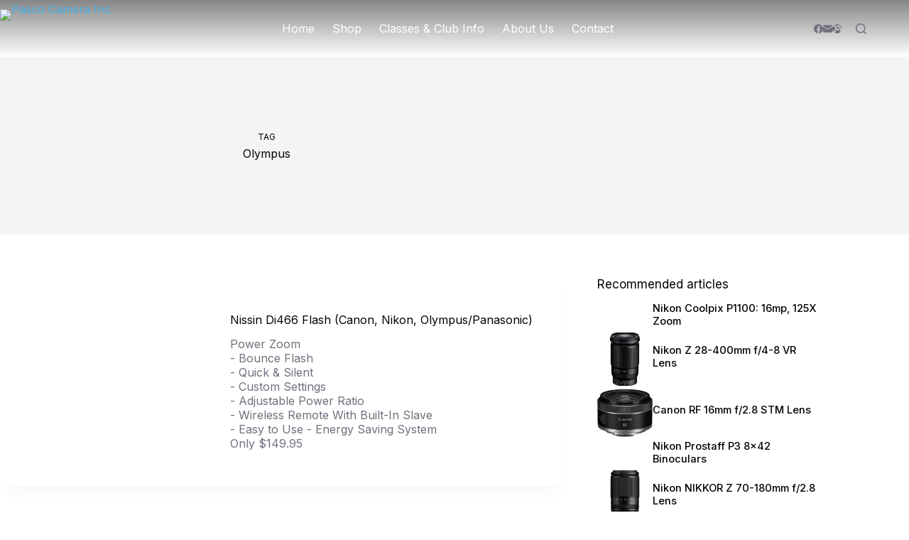

--- FILE ---
content_type: text/html; charset=UTF-8
request_url: http://pascocamera.com/tag/olympus/
body_size: 16075
content:
<!doctype html>
<html lang="en-US">
<head>
	
	<meta charset="UTF-8">
	<meta name="viewport" content="width=device-width, initial-scale=1, maximum-scale=5, viewport-fit=cover">
	<link rel="profile" href="https://gmpg.org/xfn/11">

	<meta name='robots' content='noindex, follow' />
	<style>img:is([sizes="auto" i], [sizes^="auto," i]) { contain-intrinsic-size: 3000px 1500px }</style>
	
	<!-- This site is optimized with the Yoast SEO plugin v25.2 - https://yoast.com/wordpress/plugins/seo/ -->
	<title>Olympus Archives - Pasco Camera Inc</title>
	<meta property="og:locale" content="en_US" />
	<meta property="og:type" content="article" />
	<meta property="og:title" content="Olympus Archives - Pasco Camera Inc" />
	<meta property="og:url" content="https://pascocamera.com/tag/olympus/" />
	<meta property="og:site_name" content="Pasco Camera Inc" />
	<meta name="twitter:card" content="summary_large_image" />
	<script type="application/ld+json" class="yoast-schema-graph">{"@context":"https://schema.org","@graph":[{"@type":"CollectionPage","@id":"https://pascocamera.com/tag/olympus/","url":"https://pascocamera.com/tag/olympus/","name":"Olympus Archives - Pasco Camera Inc","isPartOf":{"@id":"https://pascocamera.com/#website"},"primaryImageOfPage":{"@id":"https://pascocamera.com/tag/olympus/#primaryimage"},"image":{"@id":"https://pascocamera.com/tag/olympus/#primaryimage"},"thumbnailUrl":"https://pascocamera.com/wp-content/uploads/DI466-Flash-Canon-Nikon-Olympus.jpg","breadcrumb":{"@id":"https://pascocamera.com/tag/olympus/#breadcrumb"},"inLanguage":"en-US"},{"@type":"ImageObject","inLanguage":"en-US","@id":"https://pascocamera.com/tag/olympus/#primaryimage","url":"https://pascocamera.com/wp-content/uploads/DI466-Flash-Canon-Nikon-Olympus.jpg","contentUrl":"https://pascocamera.com/wp-content/uploads/DI466-Flash-Canon-Nikon-Olympus.jpg","width":"544","height":"588"},{"@type":"BreadcrumbList","@id":"https://pascocamera.com/tag/olympus/#breadcrumb","itemListElement":[{"@type":"ListItem","position":1,"name":"Home","item":"https://pascocamera.com/"},{"@type":"ListItem","position":2,"name":"Olympus"}]},{"@type":"WebSite","@id":"https://pascocamera.com/#website","url":"https://pascocamera.com/","name":"Pasco Camera Exchange","description":"1995 - 2020, 25 Years","publisher":{"@id":"https://pascocamera.com/#organization"},"potentialAction":[{"@type":"SearchAction","target":{"@type":"EntryPoint","urlTemplate":"https://pascocamera.com/?s={search_term_string}"},"query-input":{"@type":"PropertyValueSpecification","valueRequired":true,"valueName":"search_term_string"}}],"inLanguage":"en-US"},{"@type":"Organization","@id":"https://pascocamera.com/#organization","name":"Pasco Camera Exchange","url":"https://pascocamera.com/","logo":{"@type":"ImageObject","inLanguage":"en-US","@id":"https://pascocamera.com/#/schema/logo/image/","url":"https://pascocamera.com/wp-content/uploads/pasco-camera-black.png","contentUrl":"https://pascocamera.com/wp-content/uploads/pasco-camera-black.png","width":300,"height":211,"caption":"Pasco Camera Exchange"},"image":{"@id":"https://pascocamera.com/#/schema/logo/image/"},"sameAs":["https://www.facebook.com/profile.php?id=100064049250138"]}]}</script>
	<!-- / Yoast SEO plugin. -->


<link rel='dns-prefetch' href='//www.googletagmanager.com' />
<link rel='dns-prefetch' href='//fonts.googleapis.com' />
<link rel='dns-prefetch' href='//use.fontawesome.com' />
<link rel="alternate" type="application/rss+xml" title="Pasco Camera Inc &raquo; Feed" href="https://pascocamera.com/feed/" />
<link rel="alternate" type="application/rss+xml" title="Pasco Camera Inc &raquo; Comments Feed" href="https://pascocamera.com/comments/feed/" />
<link rel="alternate" type="application/rss+xml" title="Pasco Camera Inc &raquo; Olympus Tag Feed" href="https://pascocamera.com/tag/olympus/feed/" />
<link rel='stylesheet' id='blocksy-dynamic-global-css' href='http://pascocamera.com/wp-content/uploads/blocksy/css/global.css?ver=85058' media='all' />
<link rel='stylesheet' id='wp-block-library-css' href='http://pascocamera.com/wp-includes/css/dist/block-library/style.min.css?ver=6.8.3' media='all' />
<style id='font-awesome-svg-styles-default-inline-css'>
.svg-inline--fa {
  display: inline-block;
  height: 1em;
  overflow: visible;
  vertical-align: -.125em;
}
</style>
<link rel='stylesheet' id='font-awesome-svg-styles-css' href='https://pascocamera.com/wp-content/uploads/font-awesome/v6.7.2/css/svg-with-js.css' media='all' />
<style id='font-awesome-svg-styles-inline-css'>
   .wp-block-font-awesome-icon svg::before,
   .wp-rich-text-font-awesome-icon svg::before {content: unset;}
</style>
<style id='global-styles-inline-css'>
:root{--wp--preset--aspect-ratio--square: 1;--wp--preset--aspect-ratio--4-3: 4/3;--wp--preset--aspect-ratio--3-4: 3/4;--wp--preset--aspect-ratio--3-2: 3/2;--wp--preset--aspect-ratio--2-3: 2/3;--wp--preset--aspect-ratio--16-9: 16/9;--wp--preset--aspect-ratio--9-16: 9/16;--wp--preset--color--black: #000000;--wp--preset--color--cyan-bluish-gray: #abb8c3;--wp--preset--color--white: #ffffff;--wp--preset--color--pale-pink: #f78da7;--wp--preset--color--vivid-red: #cf2e2e;--wp--preset--color--luminous-vivid-orange: #ff6900;--wp--preset--color--luminous-vivid-amber: #fcb900;--wp--preset--color--light-green-cyan: #7bdcb5;--wp--preset--color--vivid-green-cyan: #00d084;--wp--preset--color--pale-cyan-blue: #8ed1fc;--wp--preset--color--vivid-cyan-blue: #0693e3;--wp--preset--color--vivid-purple: #9b51e0;--wp--preset--color--palette-color-1: var(--theme-palette-color-1, #43b1e8);--wp--preset--color--palette-color-2: var(--theme-palette-color-2, #0487af);--wp--preset--color--palette-color-3: var(--theme-palette-color-3, #70707e);--wp--preset--color--palette-color-4: var(--theme-palette-color-4, #030306);--wp--preset--color--palette-color-5: var(--theme-palette-color-5, #DFDFE2);--wp--preset--color--palette-color-6: var(--theme-palette-color-6, #F4F4F5);--wp--preset--color--palette-color-7: var(--theme-palette-color-7, #FBFBFB);--wp--preset--color--palette-color-8: var(--theme-palette-color-8, #ffffff);--wp--preset--gradient--vivid-cyan-blue-to-vivid-purple: linear-gradient(135deg,rgba(6,147,227,1) 0%,rgb(155,81,224) 100%);--wp--preset--gradient--light-green-cyan-to-vivid-green-cyan: linear-gradient(135deg,rgb(122,220,180) 0%,rgb(0,208,130) 100%);--wp--preset--gradient--luminous-vivid-amber-to-luminous-vivid-orange: linear-gradient(135deg,rgba(252,185,0,1) 0%,rgba(255,105,0,1) 100%);--wp--preset--gradient--luminous-vivid-orange-to-vivid-red: linear-gradient(135deg,rgba(255,105,0,1) 0%,rgb(207,46,46) 100%);--wp--preset--gradient--very-light-gray-to-cyan-bluish-gray: linear-gradient(135deg,rgb(238,238,238) 0%,rgb(169,184,195) 100%);--wp--preset--gradient--cool-to-warm-spectrum: linear-gradient(135deg,rgb(74,234,220) 0%,rgb(151,120,209) 20%,rgb(207,42,186) 40%,rgb(238,44,130) 60%,rgb(251,105,98) 80%,rgb(254,248,76) 100%);--wp--preset--gradient--blush-light-purple: linear-gradient(135deg,rgb(255,206,236) 0%,rgb(152,150,240) 100%);--wp--preset--gradient--blush-bordeaux: linear-gradient(135deg,rgb(254,205,165) 0%,rgb(254,45,45) 50%,rgb(107,0,62) 100%);--wp--preset--gradient--luminous-dusk: linear-gradient(135deg,rgb(255,203,112) 0%,rgb(199,81,192) 50%,rgb(65,88,208) 100%);--wp--preset--gradient--pale-ocean: linear-gradient(135deg,rgb(255,245,203) 0%,rgb(182,227,212) 50%,rgb(51,167,181) 100%);--wp--preset--gradient--electric-grass: linear-gradient(135deg,rgb(202,248,128) 0%,rgb(113,206,126) 100%);--wp--preset--gradient--midnight: linear-gradient(135deg,rgb(2,3,129) 0%,rgb(40,116,252) 100%);--wp--preset--gradient--juicy-peach: linear-gradient(to right, #ffecd2 0%, #fcb69f 100%);--wp--preset--gradient--young-passion: linear-gradient(to right, #ff8177 0%, #ff867a 0%, #ff8c7f 21%, #f99185 52%, #cf556c 78%, #b12a5b 100%);--wp--preset--gradient--true-sunset: linear-gradient(to right, #fa709a 0%, #fee140 100%);--wp--preset--gradient--morpheus-den: linear-gradient(to top, #30cfd0 0%, #330867 100%);--wp--preset--gradient--plum-plate: linear-gradient(135deg, #667eea 0%, #764ba2 100%);--wp--preset--gradient--aqua-splash: linear-gradient(15deg, #13547a 0%, #80d0c7 100%);--wp--preset--gradient--love-kiss: linear-gradient(to top, #ff0844 0%, #ffb199 100%);--wp--preset--gradient--new-retrowave: linear-gradient(to top, #3b41c5 0%, #a981bb 49%, #ffc8a9 100%);--wp--preset--gradient--plum-bath: linear-gradient(to top, #cc208e 0%, #6713d2 100%);--wp--preset--gradient--high-flight: linear-gradient(to right, #0acffe 0%, #495aff 100%);--wp--preset--gradient--teen-party: linear-gradient(-225deg, #FF057C 0%, #8D0B93 50%, #321575 100%);--wp--preset--gradient--fabled-sunset: linear-gradient(-225deg, #231557 0%, #44107A 29%, #FF1361 67%, #FFF800 100%);--wp--preset--gradient--arielle-smile: radial-gradient(circle 248px at center, #16d9e3 0%, #30c7ec 47%, #46aef7 100%);--wp--preset--gradient--itmeo-branding: linear-gradient(180deg, #2af598 0%, #009efd 100%);--wp--preset--gradient--deep-blue: linear-gradient(to right, #6a11cb 0%, #2575fc 100%);--wp--preset--gradient--strong-bliss: linear-gradient(to right, #f78ca0 0%, #f9748f 19%, #fd868c 60%, #fe9a8b 100%);--wp--preset--gradient--sweet-period: linear-gradient(to top, #3f51b1 0%, #5a55ae 13%, #7b5fac 25%, #8f6aae 38%, #a86aa4 50%, #cc6b8e 62%, #f18271 75%, #f3a469 87%, #f7c978 100%);--wp--preset--gradient--purple-division: linear-gradient(to top, #7028e4 0%, #e5b2ca 100%);--wp--preset--gradient--cold-evening: linear-gradient(to top, #0c3483 0%, #a2b6df 100%, #6b8cce 100%, #a2b6df 100%);--wp--preset--gradient--mountain-rock: linear-gradient(to right, #868f96 0%, #596164 100%);--wp--preset--gradient--desert-hump: linear-gradient(to top, #c79081 0%, #dfa579 100%);--wp--preset--gradient--ethernal-constance: linear-gradient(to top, #09203f 0%, #537895 100%);--wp--preset--gradient--happy-memories: linear-gradient(-60deg, #ff5858 0%, #f09819 100%);--wp--preset--gradient--grown-early: linear-gradient(to top, #0ba360 0%, #3cba92 100%);--wp--preset--gradient--morning-salad: linear-gradient(-225deg, #B7F8DB 0%, #50A7C2 100%);--wp--preset--gradient--night-call: linear-gradient(-225deg, #AC32E4 0%, #7918F2 48%, #4801FF 100%);--wp--preset--gradient--mind-crawl: linear-gradient(-225deg, #473B7B 0%, #3584A7 51%, #30D2BE 100%);--wp--preset--gradient--angel-care: linear-gradient(-225deg, #FFE29F 0%, #FFA99F 48%, #FF719A 100%);--wp--preset--gradient--juicy-cake: linear-gradient(to top, #e14fad 0%, #f9d423 100%);--wp--preset--gradient--rich-metal: linear-gradient(to right, #d7d2cc 0%, #304352 100%);--wp--preset--gradient--mole-hall: linear-gradient(-20deg, #616161 0%, #9bc5c3 100%);--wp--preset--gradient--cloudy-knoxville: linear-gradient(120deg, #fdfbfb 0%, #ebedee 100%);--wp--preset--gradient--soft-grass: linear-gradient(to top, #c1dfc4 0%, #deecdd 100%);--wp--preset--gradient--saint-petersburg: linear-gradient(135deg, #f5f7fa 0%, #c3cfe2 100%);--wp--preset--gradient--everlasting-sky: linear-gradient(135deg, #fdfcfb 0%, #e2d1c3 100%);--wp--preset--gradient--kind-steel: linear-gradient(-20deg, #e9defa 0%, #fbfcdb 100%);--wp--preset--gradient--over-sun: linear-gradient(60deg, #abecd6 0%, #fbed96 100%);--wp--preset--gradient--premium-white: linear-gradient(to top, #d5d4d0 0%, #d5d4d0 1%, #eeeeec 31%, #efeeec 75%, #e9e9e7 100%);--wp--preset--gradient--clean-mirror: linear-gradient(45deg, #93a5cf 0%, #e4efe9 100%);--wp--preset--gradient--wild-apple: linear-gradient(to top, #d299c2 0%, #fef9d7 100%);--wp--preset--gradient--snow-again: linear-gradient(to top, #e6e9f0 0%, #eef1f5 100%);--wp--preset--gradient--confident-cloud: linear-gradient(to top, #dad4ec 0%, #dad4ec 1%, #f3e7e9 100%);--wp--preset--gradient--glass-water: linear-gradient(to top, #dfe9f3 0%, white 100%);--wp--preset--gradient--perfect-white: linear-gradient(-225deg, #E3FDF5 0%, #FFE6FA 100%);--wp--preset--font-size--small: 13px;--wp--preset--font-size--medium: 20px;--wp--preset--font-size--large: clamp(22px, 1.375rem + ((1vw - 3.2px) * 0.625), 30px);--wp--preset--font-size--x-large: clamp(30px, 1.875rem + ((1vw - 3.2px) * 1.563), 50px);--wp--preset--font-size--xx-large: clamp(45px, 2.813rem + ((1vw - 3.2px) * 2.734), 80px);--wp--preset--spacing--20: 0.44rem;--wp--preset--spacing--30: 0.67rem;--wp--preset--spacing--40: 1rem;--wp--preset--spacing--50: 1.5rem;--wp--preset--spacing--60: 2.25rem;--wp--preset--spacing--70: 3.38rem;--wp--preset--spacing--80: 5.06rem;--wp--preset--shadow--natural: 6px 6px 9px rgba(0, 0, 0, 0.2);--wp--preset--shadow--deep: 12px 12px 50px rgba(0, 0, 0, 0.4);--wp--preset--shadow--sharp: 6px 6px 0px rgba(0, 0, 0, 0.2);--wp--preset--shadow--outlined: 6px 6px 0px -3px rgba(255, 255, 255, 1), 6px 6px rgba(0, 0, 0, 1);--wp--preset--shadow--crisp: 6px 6px 0px rgba(0, 0, 0, 1);}:root { --wp--style--global--content-size: var(--theme-block-max-width);--wp--style--global--wide-size: var(--theme-block-wide-max-width); }:where(body) { margin: 0; }.wp-site-blocks > .alignleft { float: left; margin-right: 2em; }.wp-site-blocks > .alignright { float: right; margin-left: 2em; }.wp-site-blocks > .aligncenter { justify-content: center; margin-left: auto; margin-right: auto; }:where(.wp-site-blocks) > * { margin-block-start: var(--theme-content-spacing); margin-block-end: 0; }:where(.wp-site-blocks) > :first-child { margin-block-start: 0; }:where(.wp-site-blocks) > :last-child { margin-block-end: 0; }:root { --wp--style--block-gap: var(--theme-content-spacing); }:root :where(.is-layout-flow) > :first-child{margin-block-start: 0;}:root :where(.is-layout-flow) > :last-child{margin-block-end: 0;}:root :where(.is-layout-flow) > *{margin-block-start: var(--theme-content-spacing);margin-block-end: 0;}:root :where(.is-layout-constrained) > :first-child{margin-block-start: 0;}:root :where(.is-layout-constrained) > :last-child{margin-block-end: 0;}:root :where(.is-layout-constrained) > *{margin-block-start: var(--theme-content-spacing);margin-block-end: 0;}:root :where(.is-layout-flex){gap: var(--theme-content-spacing);}:root :where(.is-layout-grid){gap: var(--theme-content-spacing);}.is-layout-flow > .alignleft{float: left;margin-inline-start: 0;margin-inline-end: 2em;}.is-layout-flow > .alignright{float: right;margin-inline-start: 2em;margin-inline-end: 0;}.is-layout-flow > .aligncenter{margin-left: auto !important;margin-right: auto !important;}.is-layout-constrained > .alignleft{float: left;margin-inline-start: 0;margin-inline-end: 2em;}.is-layout-constrained > .alignright{float: right;margin-inline-start: 2em;margin-inline-end: 0;}.is-layout-constrained > .aligncenter{margin-left: auto !important;margin-right: auto !important;}.is-layout-constrained > :where(:not(.alignleft):not(.alignright):not(.alignfull)){max-width: var(--wp--style--global--content-size);margin-left: auto !important;margin-right: auto !important;}.is-layout-constrained > .alignwide{max-width: var(--wp--style--global--wide-size);}body .is-layout-flex{display: flex;}.is-layout-flex{flex-wrap: wrap;align-items: center;}.is-layout-flex > :is(*, div){margin: 0;}body .is-layout-grid{display: grid;}.is-layout-grid > :is(*, div){margin: 0;}body{padding-top: 0px;padding-right: 0px;padding-bottom: 0px;padding-left: 0px;}.has-black-color{color: var(--wp--preset--color--black) !important;}.has-cyan-bluish-gray-color{color: var(--wp--preset--color--cyan-bluish-gray) !important;}.has-white-color{color: var(--wp--preset--color--white) !important;}.has-pale-pink-color{color: var(--wp--preset--color--pale-pink) !important;}.has-vivid-red-color{color: var(--wp--preset--color--vivid-red) !important;}.has-luminous-vivid-orange-color{color: var(--wp--preset--color--luminous-vivid-orange) !important;}.has-luminous-vivid-amber-color{color: var(--wp--preset--color--luminous-vivid-amber) !important;}.has-light-green-cyan-color{color: var(--wp--preset--color--light-green-cyan) !important;}.has-vivid-green-cyan-color{color: var(--wp--preset--color--vivid-green-cyan) !important;}.has-pale-cyan-blue-color{color: var(--wp--preset--color--pale-cyan-blue) !important;}.has-vivid-cyan-blue-color{color: var(--wp--preset--color--vivid-cyan-blue) !important;}.has-vivid-purple-color{color: var(--wp--preset--color--vivid-purple) !important;}.has-palette-color-1-color{color: var(--wp--preset--color--palette-color-1) !important;}.has-palette-color-2-color{color: var(--wp--preset--color--palette-color-2) !important;}.has-palette-color-3-color{color: var(--wp--preset--color--palette-color-3) !important;}.has-palette-color-4-color{color: var(--wp--preset--color--palette-color-4) !important;}.has-palette-color-5-color{color: var(--wp--preset--color--palette-color-5) !important;}.has-palette-color-6-color{color: var(--wp--preset--color--palette-color-6) !important;}.has-palette-color-7-color{color: var(--wp--preset--color--palette-color-7) !important;}.has-palette-color-8-color{color: var(--wp--preset--color--palette-color-8) !important;}.has-black-background-color{background-color: var(--wp--preset--color--black) !important;}.has-cyan-bluish-gray-background-color{background-color: var(--wp--preset--color--cyan-bluish-gray) !important;}.has-white-background-color{background-color: var(--wp--preset--color--white) !important;}.has-pale-pink-background-color{background-color: var(--wp--preset--color--pale-pink) !important;}.has-vivid-red-background-color{background-color: var(--wp--preset--color--vivid-red) !important;}.has-luminous-vivid-orange-background-color{background-color: var(--wp--preset--color--luminous-vivid-orange) !important;}.has-luminous-vivid-amber-background-color{background-color: var(--wp--preset--color--luminous-vivid-amber) !important;}.has-light-green-cyan-background-color{background-color: var(--wp--preset--color--light-green-cyan) !important;}.has-vivid-green-cyan-background-color{background-color: var(--wp--preset--color--vivid-green-cyan) !important;}.has-pale-cyan-blue-background-color{background-color: var(--wp--preset--color--pale-cyan-blue) !important;}.has-vivid-cyan-blue-background-color{background-color: var(--wp--preset--color--vivid-cyan-blue) !important;}.has-vivid-purple-background-color{background-color: var(--wp--preset--color--vivid-purple) !important;}.has-palette-color-1-background-color{background-color: var(--wp--preset--color--palette-color-1) !important;}.has-palette-color-2-background-color{background-color: var(--wp--preset--color--palette-color-2) !important;}.has-palette-color-3-background-color{background-color: var(--wp--preset--color--palette-color-3) !important;}.has-palette-color-4-background-color{background-color: var(--wp--preset--color--palette-color-4) !important;}.has-palette-color-5-background-color{background-color: var(--wp--preset--color--palette-color-5) !important;}.has-palette-color-6-background-color{background-color: var(--wp--preset--color--palette-color-6) !important;}.has-palette-color-7-background-color{background-color: var(--wp--preset--color--palette-color-7) !important;}.has-palette-color-8-background-color{background-color: var(--wp--preset--color--palette-color-8) !important;}.has-black-border-color{border-color: var(--wp--preset--color--black) !important;}.has-cyan-bluish-gray-border-color{border-color: var(--wp--preset--color--cyan-bluish-gray) !important;}.has-white-border-color{border-color: var(--wp--preset--color--white) !important;}.has-pale-pink-border-color{border-color: var(--wp--preset--color--pale-pink) !important;}.has-vivid-red-border-color{border-color: var(--wp--preset--color--vivid-red) !important;}.has-luminous-vivid-orange-border-color{border-color: var(--wp--preset--color--luminous-vivid-orange) !important;}.has-luminous-vivid-amber-border-color{border-color: var(--wp--preset--color--luminous-vivid-amber) !important;}.has-light-green-cyan-border-color{border-color: var(--wp--preset--color--light-green-cyan) !important;}.has-vivid-green-cyan-border-color{border-color: var(--wp--preset--color--vivid-green-cyan) !important;}.has-pale-cyan-blue-border-color{border-color: var(--wp--preset--color--pale-cyan-blue) !important;}.has-vivid-cyan-blue-border-color{border-color: var(--wp--preset--color--vivid-cyan-blue) !important;}.has-vivid-purple-border-color{border-color: var(--wp--preset--color--vivid-purple) !important;}.has-palette-color-1-border-color{border-color: var(--wp--preset--color--palette-color-1) !important;}.has-palette-color-2-border-color{border-color: var(--wp--preset--color--palette-color-2) !important;}.has-palette-color-3-border-color{border-color: var(--wp--preset--color--palette-color-3) !important;}.has-palette-color-4-border-color{border-color: var(--wp--preset--color--palette-color-4) !important;}.has-palette-color-5-border-color{border-color: var(--wp--preset--color--palette-color-5) !important;}.has-palette-color-6-border-color{border-color: var(--wp--preset--color--palette-color-6) !important;}.has-palette-color-7-border-color{border-color: var(--wp--preset--color--palette-color-7) !important;}.has-palette-color-8-border-color{border-color: var(--wp--preset--color--palette-color-8) !important;}.has-vivid-cyan-blue-to-vivid-purple-gradient-background{background: var(--wp--preset--gradient--vivid-cyan-blue-to-vivid-purple) !important;}.has-light-green-cyan-to-vivid-green-cyan-gradient-background{background: var(--wp--preset--gradient--light-green-cyan-to-vivid-green-cyan) !important;}.has-luminous-vivid-amber-to-luminous-vivid-orange-gradient-background{background: var(--wp--preset--gradient--luminous-vivid-amber-to-luminous-vivid-orange) !important;}.has-luminous-vivid-orange-to-vivid-red-gradient-background{background: var(--wp--preset--gradient--luminous-vivid-orange-to-vivid-red) !important;}.has-very-light-gray-to-cyan-bluish-gray-gradient-background{background: var(--wp--preset--gradient--very-light-gray-to-cyan-bluish-gray) !important;}.has-cool-to-warm-spectrum-gradient-background{background: var(--wp--preset--gradient--cool-to-warm-spectrum) !important;}.has-blush-light-purple-gradient-background{background: var(--wp--preset--gradient--blush-light-purple) !important;}.has-blush-bordeaux-gradient-background{background: var(--wp--preset--gradient--blush-bordeaux) !important;}.has-luminous-dusk-gradient-background{background: var(--wp--preset--gradient--luminous-dusk) !important;}.has-pale-ocean-gradient-background{background: var(--wp--preset--gradient--pale-ocean) !important;}.has-electric-grass-gradient-background{background: var(--wp--preset--gradient--electric-grass) !important;}.has-midnight-gradient-background{background: var(--wp--preset--gradient--midnight) !important;}.has-juicy-peach-gradient-background{background: var(--wp--preset--gradient--juicy-peach) !important;}.has-young-passion-gradient-background{background: var(--wp--preset--gradient--young-passion) !important;}.has-true-sunset-gradient-background{background: var(--wp--preset--gradient--true-sunset) !important;}.has-morpheus-den-gradient-background{background: var(--wp--preset--gradient--morpheus-den) !important;}.has-plum-plate-gradient-background{background: var(--wp--preset--gradient--plum-plate) !important;}.has-aqua-splash-gradient-background{background: var(--wp--preset--gradient--aqua-splash) !important;}.has-love-kiss-gradient-background{background: var(--wp--preset--gradient--love-kiss) !important;}.has-new-retrowave-gradient-background{background: var(--wp--preset--gradient--new-retrowave) !important;}.has-plum-bath-gradient-background{background: var(--wp--preset--gradient--plum-bath) !important;}.has-high-flight-gradient-background{background: var(--wp--preset--gradient--high-flight) !important;}.has-teen-party-gradient-background{background: var(--wp--preset--gradient--teen-party) !important;}.has-fabled-sunset-gradient-background{background: var(--wp--preset--gradient--fabled-sunset) !important;}.has-arielle-smile-gradient-background{background: var(--wp--preset--gradient--arielle-smile) !important;}.has-itmeo-branding-gradient-background{background: var(--wp--preset--gradient--itmeo-branding) !important;}.has-deep-blue-gradient-background{background: var(--wp--preset--gradient--deep-blue) !important;}.has-strong-bliss-gradient-background{background: var(--wp--preset--gradient--strong-bliss) !important;}.has-sweet-period-gradient-background{background: var(--wp--preset--gradient--sweet-period) !important;}.has-purple-division-gradient-background{background: var(--wp--preset--gradient--purple-division) !important;}.has-cold-evening-gradient-background{background: var(--wp--preset--gradient--cold-evening) !important;}.has-mountain-rock-gradient-background{background: var(--wp--preset--gradient--mountain-rock) !important;}.has-desert-hump-gradient-background{background: var(--wp--preset--gradient--desert-hump) !important;}.has-ethernal-constance-gradient-background{background: var(--wp--preset--gradient--ethernal-constance) !important;}.has-happy-memories-gradient-background{background: var(--wp--preset--gradient--happy-memories) !important;}.has-grown-early-gradient-background{background: var(--wp--preset--gradient--grown-early) !important;}.has-morning-salad-gradient-background{background: var(--wp--preset--gradient--morning-salad) !important;}.has-night-call-gradient-background{background: var(--wp--preset--gradient--night-call) !important;}.has-mind-crawl-gradient-background{background: var(--wp--preset--gradient--mind-crawl) !important;}.has-angel-care-gradient-background{background: var(--wp--preset--gradient--angel-care) !important;}.has-juicy-cake-gradient-background{background: var(--wp--preset--gradient--juicy-cake) !important;}.has-rich-metal-gradient-background{background: var(--wp--preset--gradient--rich-metal) !important;}.has-mole-hall-gradient-background{background: var(--wp--preset--gradient--mole-hall) !important;}.has-cloudy-knoxville-gradient-background{background: var(--wp--preset--gradient--cloudy-knoxville) !important;}.has-soft-grass-gradient-background{background: var(--wp--preset--gradient--soft-grass) !important;}.has-saint-petersburg-gradient-background{background: var(--wp--preset--gradient--saint-petersburg) !important;}.has-everlasting-sky-gradient-background{background: var(--wp--preset--gradient--everlasting-sky) !important;}.has-kind-steel-gradient-background{background: var(--wp--preset--gradient--kind-steel) !important;}.has-over-sun-gradient-background{background: var(--wp--preset--gradient--over-sun) !important;}.has-premium-white-gradient-background{background: var(--wp--preset--gradient--premium-white) !important;}.has-clean-mirror-gradient-background{background: var(--wp--preset--gradient--clean-mirror) !important;}.has-wild-apple-gradient-background{background: var(--wp--preset--gradient--wild-apple) !important;}.has-snow-again-gradient-background{background: var(--wp--preset--gradient--snow-again) !important;}.has-confident-cloud-gradient-background{background: var(--wp--preset--gradient--confident-cloud) !important;}.has-glass-water-gradient-background{background: var(--wp--preset--gradient--glass-water) !important;}.has-perfect-white-gradient-background{background: var(--wp--preset--gradient--perfect-white) !important;}.has-small-font-size{font-size: var(--wp--preset--font-size--small) !important;}.has-medium-font-size{font-size: var(--wp--preset--font-size--medium) !important;}.has-large-font-size{font-size: var(--wp--preset--font-size--large) !important;}.has-x-large-font-size{font-size: var(--wp--preset--font-size--x-large) !important;}.has-xx-large-font-size{font-size: var(--wp--preset--font-size--xx-large) !important;}
:root :where(.wp-block-pullquote){font-size: clamp(0.984em, 0.984rem + ((1vw - 0.2em) * 0.645), 1.5em);line-height: 1.6;}
</style>
<link rel='stylesheet' id='parent-style-css' href='http://pascocamera.com/wp-content/themes/blocksy/style.css?ver=6.8.3' media='all' />
<link rel='stylesheet' id='blocksy-fonts-font-source-google-css' href='https://fonts.googleapis.com/css2?family=Inter:wght@400;500;600;700&#038;display=swap' media='all' />
<link rel='stylesheet' id='ct-main-styles-css' href='http://pascocamera.com/wp-content/themes/blocksy/static/bundle/main.min.css?ver=2.1.0' media='all' />
<link rel='stylesheet' id='ct-page-title-styles-css' href='http://pascocamera.com/wp-content/themes/blocksy/static/bundle/page-title.min.css?ver=2.1.0' media='all' />
<link rel='stylesheet' id='ct-elementor-styles-css' href='http://pascocamera.com/wp-content/themes/blocksy/static/bundle/elementor-frontend.min.css?ver=2.1.0' media='all' />
<link rel='stylesheet' id='ct-sidebar-styles-css' href='http://pascocamera.com/wp-content/themes/blocksy/static/bundle/sidebar.min.css?ver=2.1.0' media='all' />
<link rel='stylesheet' id='ct-wpforms-styles-css' href='http://pascocamera.com/wp-content/themes/blocksy/static/bundle/wpforms.min.css?ver=2.1.0' media='all' />
<link rel='stylesheet' id='font-awesome-official-css' href='https://use.fontawesome.com/releases/v6.7.2/css/all.css' media='all' integrity="sha384-nRgPTkuX86pH8yjPJUAFuASXQSSl2/bBUiNV47vSYpKFxHJhbcrGnmlYpYJMeD7a" crossorigin="anonymous" />
<link rel='stylesheet' id='font-awesome-official-v4shim-css' href='https://use.fontawesome.com/releases/v6.7.2/css/v4-shims.css' media='all' integrity="sha384-npPMK6zwqNmU3qyCCxEcWJkLBNYxEFM1nGgSoAWuCCXqVVz0cvwKEMfyTNkOxM2N" crossorigin="anonymous" />
<!--n2css--><!--n2js-->
<!-- Google tag (gtag.js) snippet added by Site Kit -->

<!-- Google Analytics snippet added by Site Kit -->
<script src="https://www.googletagmanager.com/gtag/js?id=GT-5R362DC3" id="google_gtagjs-js" async></script>
<script id="google_gtagjs-js-after">
window.dataLayer = window.dataLayer || [];function gtag(){dataLayer.push(arguments);}
gtag("set","linker",{"domains":["pascocamera.com"]});
gtag("js", new Date());
gtag("set", "developer_id.dZTNiMT", true);
gtag("config", "GT-5R362DC3");
 window._googlesitekit = window._googlesitekit || {}; window._googlesitekit.throttledEvents = []; window._googlesitekit.gtagEvent = (name, data) => { var key = JSON.stringify( { name, data } ); if ( !! window._googlesitekit.throttledEvents[ key ] ) { return; } window._googlesitekit.throttledEvents[ key ] = true; setTimeout( () => { delete window._googlesitekit.throttledEvents[ key ]; }, 5 ); gtag( "event", name, { ...data, event_source: "site-kit" } ); };
</script>

<!-- End Google tag (gtag.js) snippet added by Site Kit -->
<link rel="https://api.w.org/" href="https://pascocamera.com/wp-json/" /><link rel="alternate" title="JSON" type="application/json" href="https://pascocamera.com/wp-json/wp/v2/tags/52" /><link rel="EditURI" type="application/rsd+xml" title="RSD" href="https://pascocamera.com/xmlrpc.php?rsd" />
<meta name="generator" content="WordPress 6.8.3" />
<meta name="generator" content="Site Kit by Google 1.154.0" />
    <link rel="preconnect" href="https://fonts.googleapis.com">
    <link rel="preconnect" href="https://fonts.gstatic.com" crossorigin>
    <link href="https://fonts.googleapis.com/css2?family=Inter:ital,opsz,wght@0,14..32,100..900;1,14..32,100..900&display=swap" rel="stylesheet">
    <noscript><link rel='stylesheet' href='http://pascocamera.com/wp-content/themes/blocksy/static/bundle/no-scripts.min.css' type='text/css'></noscript>
<meta name="generator" content="Elementor 3.29.2; features: e_font_icon_svg, additional_custom_breakpoints, e_local_google_fonts, e_element_cache; settings: css_print_method-external, google_font-enabled, font_display-swap">
			<style>
				.e-con.e-parent:nth-of-type(n+4):not(.e-lazyloaded):not(.e-no-lazyload),
				.e-con.e-parent:nth-of-type(n+4):not(.e-lazyloaded):not(.e-no-lazyload) * {
					background-image: none !important;
				}
				@media screen and (max-height: 1024px) {
					.e-con.e-parent:nth-of-type(n+3):not(.e-lazyloaded):not(.e-no-lazyload),
					.e-con.e-parent:nth-of-type(n+3):not(.e-lazyloaded):not(.e-no-lazyload) * {
						background-image: none !important;
					}
				}
				@media screen and (max-height: 640px) {
					.e-con.e-parent:nth-of-type(n+2):not(.e-lazyloaded):not(.e-no-lazyload),
					.e-con.e-parent:nth-of-type(n+2):not(.e-lazyloaded):not(.e-no-lazyload) * {
						background-image: none !important;
					}
				}
			</style>
			<link rel="icon" href="https://pascocamera.com/wp-content/uploads/cropped-pasco-ico-32x32.png" sizes="32x32" />
<link rel="icon" href="https://pascocamera.com/wp-content/uploads/cropped-pasco-ico-192x192.png" sizes="192x192" />
<link rel="apple-touch-icon" href="https://pascocamera.com/wp-content/uploads/cropped-pasco-ico-180x180.png" />
<meta name="msapplication-TileImage" content="https://pascocamera.com/wp-content/uploads/cropped-pasco-ico-270x270.png" />
		<style id="wp-custom-css">
			*{
	font-family: "Inter", sans-serif;
}

/* Modula Gallery */
.modula-item-content:hover img {
	transform: scale(1.1);
}

@media (max-width: 1024px) {
.ct-testimonial .elementor-image-box-wrapper {
  flex-wrap: wrap;
}
.ct-testimonial .elementor-image-box-wrapper .elementor-image-box-img {
  margin-bottom: 10px !important;
}
}

//custom css
.cc85_post_grid {
	border: 1px solid red;
    display: grid;
    gap: 1rem;
    margin: 20px 0;
    grid-template-columns: 1fr !important;
}

@media screen and (min-width: 600px) and (max-width: 1023px) {
    .cc85_post_grid {
			 gap: 1rem;
        display: grid;
        grid-template-columns: repeat(3, 1fr);
    }
}

@media screen and (min-width: 1024px) {
    .cc85_post_grid {
			 gap: 1rem;
        display: grid;
        grid-template-columns: repeat(4, 1fr);
    }
}

.cc85_post_item {
    display: flex;
    flex-direction: column;
/*     justify-content: space-between; */
/*     border: 1px solid #ddd; */
    padding: 15px;
    border-radius: 8px;
    background-color: #fff;
    transition: box-shadow 0.3s ease;
    height: 100%;
    box-sizing: border-box;
	background-color: #fafafa; 
}

.cc85_post_item:hover {
    box-shadow: 0 4px 12px rgba(0,0,0,0.1);
}

.cc85_post_thumbnail {
		padding: 2rem;
    width: 100%;
    aspect-ratio: 1 / 1 !important;
    overflow: hidden;
    border-radius: 4px;
    margin-bottom: 10px;
}

.cc85_post_thumbnail img {
    width: 100%;
    height: 100%;
    object-fit: cover;
    display: block;
}

.cc85_post_title {
    font-size: 0.9rem;
		font-weight: bolder;
    margin: 10px 0;
    flex-grow: 0;
}

.cc85_post_title a {
    text-decoration: none;
    color: #333;
}

.cc85_post_title a:hover {
    color: #0073aa;
}

.cc85_post_excerpt {
    font-size: 0.95em;
    color: #555;
    flex-grow: 1;
    margin-top: 5px;
}

.cc85_no_posts {
    text-align: center;
    font-style: italic;
    color: #888;
    padding: 20px;
}

.cc85_button_more {
/*     display: inline-block; */
    padding: 0.3rem;
/*     background-color: #454545; */
	border: solid 1px #454545;
    color: #fff;
    border-radius: 4px;
    text-decoration: none;
    font-size: 0.9em;
    transition: background-color 0.3s ease;
width: 100%;
	display: block;
	text-align: center;
	color: #454545;
}

//categories
.cc85_category_grid {
    display: grid;
    grid-template-columns: 1fr;
    gap: 1rem;
    margin: 20px 0;
}

@media screen and (min-width: 600px) {
    .cc85_category_grid {
			    display: grid;
			gap: 1rem;
        grid-template-columns: repeat(2, 1fr);
    }
}

@media screen and (min-width: 1024px) {
    .cc85_category_grid {
			    display: grid;
			gap: 1rem;
        grid-template-columns: repeat(4, 1fr);
    }
}

.cc85_category_card {
    border: 1px solid #ddd;
    border-radius: 8px;
    background-color: #fafafa;
    padding: 15px;
    box-shadow: 0 2px 8px rgba(0,0,0,0.05);
    transition: box-shadow 0.3s ease;
    display: flex;
    flex-direction: column;
    height: 100%;
}

.cc85_category_card:hover {
    box-shadow: 0 4px 12px rgba(0,0,0,0.1);
}

.cc85_category_title {
    font-size: 1.1em;
    color: #0073aa;
    margin-bottom: 10px;
    border-bottom: 1px solid #eee;
    padding-bottom: 5px;
}

.cc85_post_thumbnail {
    width: 100%;
    aspect-ratio: 16/9;
    overflow: hidden;
    border-radius: 4px;
    margin-bottom: 10px;
}

.cc85_post_thumbnail img {
    width: 100%;
    height: 100%;
    object-fit: cover;
    display: block;
}

.cc85_post_title {
    font-size: 1em;
    margin: 10px 0 5px;
}

.cc85_post_title a {
    text-decoration: none;
    color: #333;
}

.cc85_post_title a:hover {
    color: #005e8a;
}

.cc85_post_excerpt {
    font-size: 0.9em;
    color: #555;
    flex-grow: 1;
}



		</style>
			</head>


<body class="archive tag tag-olympus tag-52 wp-custom-logo wp-embed-responsive wp-theme-blocksy wp-child-theme-blocksy-child elementor-default elementor-kit-8125 ct-elementor-default-template" data-link="type-2" data-prefix="categories" data-header="type-1" data-footer="type-1">

<a class="skip-link screen-reader-text" href="#main">Skip to content</a><div class="ct-drawer-canvas" data-location="start">
		<div id="search-modal" class="ct-panel" data-behaviour="modal" role="dialog" aria-label="Search modal" tabindex="-1" inert>
			<div class="ct-panel-actions">
				<button class="ct-toggle-close" data-type="type-1" aria-label="Close search modal">
					<svg class="ct-icon" width="12" height="12" viewBox="0 0 15 15"><path d="M1 15a1 1 0 01-.71-.29 1 1 0 010-1.41l5.8-5.8-5.8-5.8A1 1 0 011.7.29l5.8 5.8 5.8-5.8a1 1 0 011.41 1.41l-5.8 5.8 5.8 5.8a1 1 0 01-1.41 1.41l-5.8-5.8-5.8 5.8A1 1 0 011 15z"/></svg>				</button>
			</div>

			<div class="ct-panel-content">
				

<form role="search" method="get" class="ct-search-form"  action="https://pascocamera.com/" aria-haspopup="listbox" data-live-results="thumbs">

	<input type="search" class="modal-field" placeholder="Search" value="" name="s" autocomplete="off" title="Search for..." aria-label="Search for...">

	<div class="ct-search-form-controls">
		
		<button type="submit" class="wp-element-button" data-button="icon" aria-label="Search button">
			<svg class="ct-icon ct-search-button-content" aria-hidden="true" width="15" height="15" viewBox="0 0 15 15"><path d="M14.8,13.7L12,11c0.9-1.2,1.5-2.6,1.5-4.2c0-3.7-3-6.8-6.8-6.8S0,3,0,6.8s3,6.8,6.8,6.8c1.6,0,3.1-0.6,4.2-1.5l2.8,2.8c0.1,0.1,0.3,0.2,0.5,0.2s0.4-0.1,0.5-0.2C15.1,14.5,15.1,14,14.8,13.7z M1.5,6.8c0-2.9,2.4-5.2,5.2-5.2S12,3.9,12,6.8S9.6,12,6.8,12S1.5,9.6,1.5,6.8z"/></svg>
			<span class="ct-ajax-loader">
				<svg viewBox="0 0 24 24">
					<circle cx="12" cy="12" r="10" opacity="0.2" fill="none" stroke="currentColor" stroke-miterlimit="10" stroke-width="2"/>

					<path d="m12,2c5.52,0,10,4.48,10,10" fill="none" stroke="currentColor" stroke-linecap="round" stroke-miterlimit="10" stroke-width="2">
						<animateTransform
							attributeName="transform"
							attributeType="XML"
							type="rotate"
							dur="0.6s"
							from="0 12 12"
							to="360 12 12"
							repeatCount="indefinite"
						/>
					</path>
				</svg>
			</span>
		</button>

		
					<input type="hidden" name="ct_post_type" value="post:page">
		
		

		<input type="hidden" value="956d63683b" class="ct-live-results-nonce">	</div>

			<div class="screen-reader-text" aria-live="polite" role="status">
			No results		</div>
	
</form>


			</div>
		</div>

		<div id="offcanvas" class="ct-panel ct-header" data-behaviour="modal" role="dialog" aria-label="Offcanvas modal" tabindex="-1" inert="">
		<div class="ct-panel-actions">
			
			<button class="ct-toggle-close" data-type="type-1" aria-label="Close drawer">
				<svg class="ct-icon" width="12" height="12" viewBox="0 0 15 15"><path d="M1 15a1 1 0 01-.71-.29 1 1 0 010-1.41l5.8-5.8-5.8-5.8A1 1 0 011.7.29l5.8 5.8 5.8-5.8a1 1 0 011.41 1.41l-5.8 5.8 5.8 5.8a1 1 0 01-1.41 1.41l-5.8-5.8-5.8 5.8A1 1 0 011 15z"/></svg>
			</button>
		</div>
		<div class="ct-panel-content" data-device="desktop"><div class="ct-panel-content-inner"></div></div><div class="ct-panel-content" data-device="mobile"><div class="ct-panel-content-inner">
<nav
	class="mobile-menu menu-container"
	data-id="mobile-menu" data-interaction="click" data-toggle-type="type-1" data-submenu-dots="yes"	aria-label="Main Menu">

	<ul id="menu-main-menu-1" class=""><li class="menu-item menu-item-type-post_type menu-item-object-page menu-item-home menu-item-8313"><a href="https://pascocamera.com/" class="ct-menu-link">Home</a></li>
<li class="menu-item menu-item-type-custom menu-item-object-custom menu-item-8404"><a href="https://shop.pascocamera.com" class="ct-menu-link">Shop</a></li>
<li class="menu-item menu-item-type-post_type menu-item-object-page menu-item-1350"><a href="https://pascocamera.com/classes/" class="ct-menu-link">Classes &#038; Club Info</a></li>
<li class="menu-item menu-item-type-post_type menu-item-object-page menu-item-8"><a href="https://pascocamera.com/about/" class="ct-menu-link">About Us</a></li>
<li class="menu-item menu-item-type-post_type menu-item-object-page menu-item-2836"><a href="https://pascocamera.com/contact-us/" class="ct-menu-link">Contact</a></li>
</ul></nav>


<div
	class="ct-header-socials "
	data-id="socials">

	
		<div class="ct-social-box" data-color="custom" data-icon-size="custom" data-icons-type="simple" >
			
			
							
				<a href="https://www.facebook.com/profile.php?id=100064049250138" data-network="facebook" aria-label="Facebook">
					<span class="ct-icon-container">
					<svg
					width="20px"
					height="20px"
					viewBox="0 0 20 20"
					aria-hidden="true">
						<path d="M20,10.1c0-5.5-4.5-10-10-10S0,4.5,0,10.1c0,5,3.7,9.1,8.4,9.9v-7H5.9v-2.9h2.5V7.9C8.4,5.4,9.9,4,12.2,4c1.1,0,2.2,0.2,2.2,0.2v2.5h-1.3c-1.2,0-1.6,0.8-1.6,1.6v1.9h2.8L13.9,13h-2.3v7C16.3,19.2,20,15.1,20,10.1z"/>
					</svg>
				</span>				</a>
							
				<a href="mailto:in&#102;o&#064;&#112;&#097;s&#099;&#111;&#099;a&#109;e&#114;a&#046;&#099;&#111;&#109;" data-network="email" aria-label="Email">
					<span class="ct-icon-container">
					<svg
					width="20"
					height="20"
					viewBox="0 0 20 20"
					aria-hidden="true">
						<path d="M10,10.1L0,4.7C0.1,3.2,1.4,2,3,2h14c1.6,0,2.9,1.2,3,2.8L10,10.1z M10,11.8c-0.1,0-0.2,0-0.4-0.1L0,6.4V15c0,1.7,1.3,3,3,3h4.9h4.3H17c1.7,0,3-1.3,3-3V6.4l-9.6,5.2C10.2,11.7,10.1,11.7,10,11.8z"/>
					</svg>
				</span>				</a>
							
				<a href="#" data-network="alignable" aria-label="Alignable">
					<span class="ct-icon-container">
					<svg
					width="20"
					height="20"
					viewBox="0 0 20 20"
					aria-hidden="true">
						<path d="M19.5 6.7C18.1 2.8 14.3 0 9.9 0c-.7 0-1.4.1-2.1.3L6.6.6c.1.1.1.3.2.4.2.8.5 1.6.7 2.4.2.4.4.9.5 1.4.5 1.5 1.1 2.8 1.7 3.8.2.4.5.8.8 1.1.4.4.8.7 1.3.7.7 0 1.3-.6 1.9-1.4.5 1 1.1 2.3 1.5 3.5-.9.8-2 1.3-3.3 1.3-1 0-1.8-.3-2.6-.8-.3-.2-.7-.5-1-.8-1-.9-1.7-2.2-2.4-3.6-.3-.5-.5-1-.7-1.6C4.5 5.5 4 3.9 3.6 2.3c-.4.2-.7.6-1 .9C1 5 0 7.4 0 10c0 2.3.7 4.4 2 6.1.2.4.6.8.9 1.1.3-1.1.7-2.1 1-3.1.4-1.3.8-2.6 1.3-3.9.7 1.3 1.5 2.5 2.5 3.3-.2.6-.4 1.2-.6 1.7-.5 1.3-.9 2.7-1.4 4 .4.1.8.3 1.2.4 1 .3 2 .4 3 .4 2.7 0 5.2-1.1 7-2.8.4-.4.7-.7 1-1.1-.1-.3-.2-.7-.3-1-.3-.7-.5-1.5-.8-2.3-.2-.5-.3-.9-.5-1.4-.5-1.5-1.1-2.8-1.7-3.8-.2-.4-.5-.8-.8-1.1l-.3-.3c-.3-.3-.7-.4-1-.4-.7 0-1.3.6-1.9 1.4-.6-1-1.2-2.3-1.6-3.5.1-.1.2-.2.4-.3.9-.6 1.9-1 3-1 1 0 1.8.3 2.6.8.3.2.7.5 1 .8.9.9 1.7 2.2 2.3 3.5.3.5.5 1.1.7 1.6.3.7.6 1.4.8 2.1.2-.4.2-.8.2-1.2 0-1.1-.2-2.2-.5-3.3z"/>
					</svg>
				</span>				</a>
			
			
					</div>

	
</div>
</div></div></div></div>
<div id="main-container">
	<header id="header" class="ct-header" data-id="type-1" itemscope="" itemtype="https://schema.org/WPHeader"><div data-device="desktop"><div data-row="middle" data-column-set="3"><div class="ct-container-fluid"><div data-column="start" data-placements="1"><div data-items="primary">
<div	class="site-branding"
	data-id="logo"		itemscope="itemscope" itemtype="https://schema.org/Organization">

			<a href="https://pascocamera.com/" class="site-logo-container" rel="home" itemprop="url" ><img loading="lazy" width="300" height="211" src="https://pascocamera.com/wp-content/uploads/pasco-camera-black.png" class="default-logo" alt="Pasco Camera Inc" decoding="async" /></a>	
	</div>

</div></div><div data-column="middle"><div data-items="">
<nav
	id="header-menu-1"
	class="header-menu-1 menu-container"
	data-id="menu" data-interaction="hover"	data-menu="type-1"
	data-dropdown="type-1:simple"		data-responsive="no"	itemscope="" itemtype="https://schema.org/SiteNavigationElement"	aria-label="Main Menu">

	<ul id="menu-main-menu" class="menu"><li id="menu-item-8313" class="menu-item menu-item-type-post_type menu-item-object-page menu-item-home menu-item-8313"><a href="https://pascocamera.com/" class="ct-menu-link">Home</a></li>
<li id="menu-item-8404" class="menu-item menu-item-type-custom menu-item-object-custom menu-item-8404"><a href="https://shop.pascocamera.com" class="ct-menu-link">Shop</a></li>
<li id="menu-item-1350" class="menu-item menu-item-type-post_type menu-item-object-page menu-item-1350"><a href="https://pascocamera.com/classes/" class="ct-menu-link">Classes &#038; Club Info</a></li>
<li id="menu-item-8" class="menu-item menu-item-type-post_type menu-item-object-page menu-item-8"><a href="https://pascocamera.com/about/" class="ct-menu-link">About Us</a></li>
<li id="menu-item-2836" class="menu-item menu-item-type-post_type menu-item-object-page menu-item-2836"><a href="https://pascocamera.com/contact-us/" class="ct-menu-link">Contact</a></li>
</ul></nav>

</div></div><div data-column="end" data-placements="1"><div data-items="primary">
<div
	class="ct-header-socials "
	data-id="socials">

	
		<div class="ct-social-box" data-color="custom" data-icon-size="custom" data-icons-type="simple" >
			
			
							
				<a href="https://www.facebook.com/profile.php?id=100064049250138" data-network="facebook" aria-label="Facebook">
					<span class="ct-icon-container">
					<svg
					width="20px"
					height="20px"
					viewBox="0 0 20 20"
					aria-hidden="true">
						<path d="M20,10.1c0-5.5-4.5-10-10-10S0,4.5,0,10.1c0,5,3.7,9.1,8.4,9.9v-7H5.9v-2.9h2.5V7.9C8.4,5.4,9.9,4,12.2,4c1.1,0,2.2,0.2,2.2,0.2v2.5h-1.3c-1.2,0-1.6,0.8-1.6,1.6v1.9h2.8L13.9,13h-2.3v7C16.3,19.2,20,15.1,20,10.1z"/>
					</svg>
				</span>				</a>
							
				<a href="mailto:i&#110;&#102;&#111;&#064;&#112;&#097;&#115;c&#111;ca&#109;&#101;ra&#046;&#099;om" data-network="email" aria-label="Email">
					<span class="ct-icon-container">
					<svg
					width="20"
					height="20"
					viewBox="0 0 20 20"
					aria-hidden="true">
						<path d="M10,10.1L0,4.7C0.1,3.2,1.4,2,3,2h14c1.6,0,2.9,1.2,3,2.8L10,10.1z M10,11.8c-0.1,0-0.2,0-0.4-0.1L0,6.4V15c0,1.7,1.3,3,3,3h4.9h4.3H17c1.7,0,3-1.3,3-3V6.4l-9.6,5.2C10.2,11.7,10.1,11.7,10,11.8z"/>
					</svg>
				</span>				</a>
							
				<a href="#" data-network="alignable" aria-label="Alignable">
					<span class="ct-icon-container">
					<svg
					width="20"
					height="20"
					viewBox="0 0 20 20"
					aria-hidden="true">
						<path d="M19.5 6.7C18.1 2.8 14.3 0 9.9 0c-.7 0-1.4.1-2.1.3L6.6.6c.1.1.1.3.2.4.2.8.5 1.6.7 2.4.2.4.4.9.5 1.4.5 1.5 1.1 2.8 1.7 3.8.2.4.5.8.8 1.1.4.4.8.7 1.3.7.7 0 1.3-.6 1.9-1.4.5 1 1.1 2.3 1.5 3.5-.9.8-2 1.3-3.3 1.3-1 0-1.8-.3-2.6-.8-.3-.2-.7-.5-1-.8-1-.9-1.7-2.2-2.4-3.6-.3-.5-.5-1-.7-1.6C4.5 5.5 4 3.9 3.6 2.3c-.4.2-.7.6-1 .9C1 5 0 7.4 0 10c0 2.3.7 4.4 2 6.1.2.4.6.8.9 1.1.3-1.1.7-2.1 1-3.1.4-1.3.8-2.6 1.3-3.9.7 1.3 1.5 2.5 2.5 3.3-.2.6-.4 1.2-.6 1.7-.5 1.3-.9 2.7-1.4 4 .4.1.8.3 1.2.4 1 .3 2 .4 3 .4 2.7 0 5.2-1.1 7-2.8.4-.4.7-.7 1-1.1-.1-.3-.2-.7-.3-1-.3-.7-.5-1.5-.8-2.3-.2-.5-.3-.9-.5-1.4-.5-1.5-1.1-2.8-1.7-3.8-.2-.4-.5-.8-.8-1.1l-.3-.3c-.3-.3-.7-.4-1-.4-.7 0-1.3.6-1.9 1.4-.6-1-1.2-2.3-1.6-3.5.1-.1.2-.2.4-.3.9-.6 1.9-1 3-1 1 0 1.8.3 2.6.8.3.2.7.5 1 .8.9.9 1.7 2.2 2.3 3.5.3.5.5 1.1.7 1.6.3.7.6 1.4.8 2.1.2-.4.2-.8.2-1.2 0-1.1-.2-2.2-.5-3.3z"/>
					</svg>
				</span>				</a>
			
			
					</div>

	
</div>

<button
	class="ct-header-search ct-toggle "
	data-toggle-panel="#search-modal"
	aria-controls="search-modal"
	aria-label="Search"
	data-label="left"
	data-id="search">

	<span class="ct-label ct-hidden-sm ct-hidden-md ct-hidden-lg">Search</span>

	<svg class="ct-icon" aria-hidden="true" width="15" height="15" viewBox="0 0 15 15"><path d="M14.8,13.7L12,11c0.9-1.2,1.5-2.6,1.5-4.2c0-3.7-3-6.8-6.8-6.8S0,3,0,6.8s3,6.8,6.8,6.8c1.6,0,3.1-0.6,4.2-1.5l2.8,2.8c0.1,0.1,0.3,0.2,0.5,0.2s0.4-0.1,0.5-0.2C15.1,14.5,15.1,14,14.8,13.7z M1.5,6.8c0-2.9,2.4-5.2,5.2-5.2S12,3.9,12,6.8S9.6,12,6.8,12S1.5,9.6,1.5,6.8z"/></svg></button>
</div></div></div></div></div><div data-device="mobile"><div data-row="middle" data-column-set="2"><div class="ct-container-fluid"><div data-column="start" data-placements="1"><div data-items="primary">
<div	class="site-branding"
	data-id="logo"		>

			<a href="https://pascocamera.com/" class="site-logo-container" rel="home" itemprop="url" ><img loading="lazy" width="300" height="211" src="https://pascocamera.com/wp-content/uploads/pasco-camera-black.png" class="default-logo" alt="Pasco Camera Inc" decoding="async" /></a>	
	</div>

</div></div><div data-column="end" data-placements="1"><div data-items="primary">
<button
	class="ct-header-trigger ct-toggle "
	data-toggle-panel="#offcanvas"
	aria-controls="offcanvas"
	data-design="simple"
	data-label="right"
	aria-label="Menu"
	data-id="trigger">

	<span class="ct-label ct-hidden-sm ct-hidden-md ct-hidden-lg">Menu</span>

	<svg
		class="ct-icon"
		width="18" height="14" viewBox="0 0 18 14"
		aria-hidden="true"
		data-type="type-1">

		<rect y="0.00" width="18" height="1.7" rx="1"/>
		<rect y="6.15" width="18" height="1.7" rx="1"/>
		<rect y="12.3" width="18" height="1.7" rx="1"/>
	</svg>
</button>
</div></div></div></div></div></header>
	<main id="main" class="site-main hfeed" itemscope="itemscope" itemtype="https://schema.org/CreativeWork">

		
<div class="hero-section" data-type="type-2">
	
			<header class="entry-header ct-container-narrow">
			<h1 class="page-title" title="Tag Olympus" itemprop="headline"><span class="ct-title-label">Tag</span> Olympus</h1>		</header>
	</div>



<div class="ct-container" data-sidebar="right" data-vertical-spacing="top:bottom">
	<section >
		<div class="entries" data-archive="default" data-layout="simple" data-cards="boxed"><article class="entry-card post-699 post type-post status-publish format-standard has-post-thumbnail hentry category-nissin tag-canon tag-digital-camera-flash tag-nikon-2 tag-nissin tag-olympus" ><a class="ct-media-container boundless-image" href="https://pascocamera.com/di466-flash-canon-nikon-olympus/" aria-label="Nissin Di466 Flash (Canon, Nikon, Olympus/Panasonic)"><img loading="lazy" width="544" height="588" src="https://pascocamera.com/wp-content/uploads/DI466-Flash-Canon-Nikon-Olympus.jpg" class="attachment-medium_large size-medium_large wp-post-image" alt="" loading="lazy" decoding="async" itemprop="image" style="aspect-ratio: 4/3;" /></a><div class="card-content"><h2 class="entry-title"><a href="https://pascocamera.com/di466-flash-canon-nikon-olympus/" rel="bookmark">Nissin Di466 Flash (Canon, Nikon, Olympus/Panasonic)</a></h2><div class="entry-excerpt"><p> Power Zoom<br />
- Bounce Flash<br />
- Quick & Silent<br />
- Custom Settings<br />
- Adjustable Power Ratio<br />
- Wireless Remote With Built-In Slave<br />
- Easy to Use - Energy Saving System<br />
Only $149.95</p>
</div></div></article></div>	</section>

	<aside class="ct-hidden-sm ct-hidden-md" data-type="type-1" id="sidebar" itemtype="https://schema.org/WPSideBar" itemscope="itemscope"><div class="ct-sidebar" data-sticky="sidebar"><div class="ct-widget is-layout-flow widget_block" id="block-1">
<div class="wp-block-group is-layout-constrained wp-block-group-is-layout-constrained">
<h3 class="wp-block-heading" style="font-size:clamp(14px, 0.875rem + ((1vw - 3.2px) * 0.313), 18px);">Recommended articles</h3>



<div data-id="c222456c" class="wp-block-blocksy-query"><div class="ct-query-template-default is-layout-flow"><article class="wp-block-post is-layout-flow post-8087 post type-post status-publish format-standard has-post-thumbnail hentry category-digital-mega-zoom-cameras category-main-page category-nikon-mega-zoom">

<div class="wp-block-columns is-layout-flex wp-container-core-columns-is-layout-133cf375 wp-block-columns-is-layout-flex">
<div class="wp-block-column is-layout-flow wp-block-column-is-layout-flow" style="flex-basis:25%"><a class="ct-dynamic-media wp-elements-9b151e15d5a77cfdbf39b630d839dfce" href="https://pascocamera.com/nikon-coolpix-p1100-16mp-125x-zoom/"><img decoding="async" width="155" height="150" src="https://pascocamera.com/wp-content/uploads/Nikon-Coolpix-P1100-155x150.jpg" class="attachment-thumbnail size-thumbnail wp-post-image" alt="" style="width:100%;height:100%;object-fit: cover;aspect-ratio: 1;" /></a></div>



<div class="wp-block-column is-vertically-aligned-center is-layout-flow wp-block-column-is-layout-flow" style="flex-basis:75%"><h2 style="font-size:clamp(14px, 0.875rem + ((1vw - 3.2px) * 0.078), 15px);font-style:normal;font-weight:500; margin-bottom:var(--wp--preset--spacing--20);" class="ct-dynamic-data wp-elements-a32223976cd584e9ecb65ff027819c7e"><a href="https://pascocamera.com/nikon-coolpix-p1100-16mp-125x-zoom/">Nikon Coolpix P1100: 16mp, 125X Zoom</a></h2></div>
</div>

</article><article class="wp-block-post is-layout-flow post-8027 post type-post status-publish format-standard has-post-thumbnail hentry category-main-page category-nikon-autofocus-lenses">

<div class="wp-block-columns is-layout-flex wp-container-core-columns-is-layout-133cf375 wp-block-columns-is-layout-flex">
<div class="wp-block-column is-layout-flow wp-block-column-is-layout-flow" style="flex-basis:25%"><a class="ct-dynamic-media wp-elements-9b151e15d5a77cfdbf39b630d839dfce" href="https://pascocamera.com/nikon-nikkor-z-28-400mm-f-4-8-vr-lens/"><img decoding="async" width="155" height="150" src="https://pascocamera.com/wp-content/uploads/Nikon-Z-28-400mm-Lens-155x150.jpg" class="attachment-thumbnail size-thumbnail wp-post-image" alt="" style="width:100%;height:100%;object-fit: cover;aspect-ratio: 1;" /></a></div>



<div class="wp-block-column is-vertically-aligned-center is-layout-flow wp-block-column-is-layout-flow" style="flex-basis:75%"><h2 style="font-size:clamp(14px, 0.875rem + ((1vw - 3.2px) * 0.078), 15px);font-style:normal;font-weight:500; margin-bottom:var(--wp--preset--spacing--20);" class="ct-dynamic-data wp-elements-a32223976cd584e9ecb65ff027819c7e"><a href="https://pascocamera.com/nikon-nikkor-z-28-400mm-f-4-8-vr-lens/">Nikon Z 28-400mm f/4-8 VR Lens</a></h2></div>
</div>

</article><article class="wp-block-post is-layout-flow post-8024 post type-post status-publish format-standard has-post-thumbnail hentry category-canon-autofocus-lenses category-main-page">

<div class="wp-block-columns is-layout-flex wp-container-core-columns-is-layout-133cf375 wp-block-columns-is-layout-flex">
<div class="wp-block-column is-layout-flow wp-block-column-is-layout-flow" style="flex-basis:25%"><a class="ct-dynamic-media wp-elements-9b151e15d5a77cfdbf39b630d839dfce" href="https://pascocamera.com/canon-rf-16mm-f-2-8-stm-lens/"><img decoding="async" width="155" height="150" src="https://pascocamera.com/wp-content/uploads/canon-16mm_RF-STM-Lens-155x150.jpg" class="attachment-thumbnail size-thumbnail wp-post-image" alt="" style="width:100%;height:100%;object-fit: cover;aspect-ratio: 1;" /></a></div>



<div class="wp-block-column is-vertically-aligned-center is-layout-flow wp-block-column-is-layout-flow" style="flex-basis:75%"><h2 style="font-size:clamp(14px, 0.875rem + ((1vw - 3.2px) * 0.078), 15px);font-style:normal;font-weight:500; margin-bottom:var(--wp--preset--spacing--20);" class="ct-dynamic-data wp-elements-a32223976cd584e9ecb65ff027819c7e"><a href="https://pascocamera.com/canon-rf-16mm-f-2-8-stm-lens/">Canon RF 16mm f/2.8 STM Lens</a></h2></div>
</div>

</article><article class="wp-block-post is-layout-flow post-7915 post type-post status-publish format-standard has-post-thumbnail hentry category-binoculars category-main-page">

<div class="wp-block-columns is-layout-flex wp-container-core-columns-is-layout-133cf375 wp-block-columns-is-layout-flex">
<div class="wp-block-column is-layout-flow wp-block-column-is-layout-flow" style="flex-basis:25%"><a class="ct-dynamic-media wp-elements-9b151e15d5a77cfdbf39b630d839dfce" href="https://pascocamera.com/nikon-prostaff-p3-8x42-binoculars/"><img loading="lazy" loading="lazy" decoding="async" width="155" height="150" src="https://pascocamera.com/wp-content/uploads/Nikon-Prostaff-P3-8x42-Binoculars-155x150.jpg" class="attachment-thumbnail size-thumbnail wp-post-image" alt="" style="width:100%;height:100%;object-fit: cover;aspect-ratio: 1;" /></a></div>



<div class="wp-block-column is-vertically-aligned-center is-layout-flow wp-block-column-is-layout-flow" style="flex-basis:75%"><h2 style="font-size:clamp(14px, 0.875rem + ((1vw - 3.2px) * 0.078), 15px);font-style:normal;font-weight:500; margin-bottom:var(--wp--preset--spacing--20);" class="ct-dynamic-data wp-elements-a32223976cd584e9ecb65ff027819c7e"><a href="https://pascocamera.com/nikon-prostaff-p3-8x42-binoculars/">Nikon Prostaff P3 8&#215;42 Binoculars</a></h2></div>
</div>

</article><article class="wp-block-post is-layout-flow post-7899 post type-post status-publish format-standard has-post-thumbnail hentry category-main-page category-nikon-autofocus-lenses">

<div class="wp-block-columns is-layout-flex wp-container-core-columns-is-layout-133cf375 wp-block-columns-is-layout-flex">
<div class="wp-block-column is-layout-flow wp-block-column-is-layout-flow" style="flex-basis:25%"><a class="ct-dynamic-media wp-elements-9b151e15d5a77cfdbf39b630d839dfce" href="https://pascocamera.com/nikon-nikkor-z-70-180mm-f-2-8-lens/"><img loading="lazy" loading="lazy" decoding="async" width="155" height="150" src="https://pascocamera.com/wp-content/uploads/Nikon-Z-70-180mm-2.8-Lens-155x150.jpg" class="attachment-thumbnail size-thumbnail wp-post-image" alt="" style="width:100%;height:100%;object-fit: cover;aspect-ratio: 1;" /></a></div>



<div class="wp-block-column is-vertically-aligned-center is-layout-flow wp-block-column-is-layout-flow" style="flex-basis:75%"><h2 style="font-size:clamp(14px, 0.875rem + ((1vw - 3.2px) * 0.078), 15px);font-style:normal;font-weight:500; margin-bottom:var(--wp--preset--spacing--20);" class="ct-dynamic-data wp-elements-a32223976cd584e9ecb65ff027819c7e"><a href="https://pascocamera.com/nikon-nikkor-z-70-180mm-f-2-8-lens/">Nikon NIKKOR Z 70-180mm f/2.8 Lens</a></h2></div>
</div>

</article></div></div>
</div>
</div><div class="ct-widget is-layout-flow widget_block" id="block-2">
<div class="wp-block-group has-palette-color-4-background-color has-background is-layout-constrained wp-container-core-group-is-layout-ca09131d wp-block-group-is-layout-constrained" style="padding-top:var(--wp--preset--spacing--60);padding-right:var(--wp--preset--spacing--60);padding-bottom:var(--wp--preset--spacing--60);padding-left:var(--wp--preset--spacing--60)">
<figure class="wp-block-image size-large"><img loading="lazy" loading="lazy" decoding="async" width="1024" height="691" src="https://pascocamera.com/wp-content/uploads/1996-07-01-Jim-Annette-1024x691.jpg" alt="" class="wp-image-4371"/></figure>



<h4 class="wp-block-heading has-palette-color-8-color has-text-color">Thank You for 29 Wonderful Years!</h4>



<p class="has-palette-color-6-color has-text-color">We accept: Cash, MasterCard, Visa, Discover, &amp; American Express.</p>



<p class="has-palette-color-6-color has-text-color">If you don’t see what you’re looking for,<br>Please send us a Message or feel free to Call Us at (727) 844-0904</p>



<p class="has-palette-color-6-color has-text-color"></p>



<div class="wp-block-buttons is-layout-flex wp-block-buttons-is-layout-flex"></div>
</div>
</div></div></aside></div>
	</main>

	<footer id="footer" class="ct-footer" data-id="type-1" itemscope="" itemtype="https://schema.org/WPFooter"><div data-row="top"><div class="ct-container"><div data-column="widget-area-2"><div class="ct-widget is-layout-flow widget_block widget_media_image" id="block-4">
<figure class="wp-block-image size-full is-resized"><img loading="lazy" loading="lazy" decoding="async" width="300" height="211" src="https://pascocamera.com/wp-content/uploads/pasco-camera-white.png" alt="" class="wp-image-8160" style="width:111px;height:auto"/></figure>
</div><div class="ct-widget is-layout-flow widget_block widget_text" id="block-5">
<p></p>
</div></div><div data-column="widget-area-1"><div class="ct-widget is-layout-flow widget_block" id="block-20"><i class="fa-solid fa-location-dot"></i> 5405 Main Street (2/3 Block East of U.S. 19) New Port Richey, FL 34652</div></div><div data-column="widget-area-3"><div class="ct-widget is-layout-flow widget_block" id="block-23"><i class="fa-solid fa-calendar-days"></i> Store Hours: Monday – Friday: 9:30-5:00 Saturday: 9:30-3:00, Sunday: Closed</div></div><div data-column="widget-area-5"><div class="ct-widget is-layout-flow widget_block" id="block-27"><i class="fa-solid fa-school-lock"></i> CLOSED: New Years Day, Chasco Street Parade Day (March 29, 2025), Memorial Day, July 4th, Labor Day, Thanksgiving, and Christmas Day</div></div></div></div><div data-row="bottom"><div class="ct-container"><div data-column="widget-area-4"><div class="ct-widget is-layout-flow widget_block" id="block-25"><i class="fa-solid fa-phone"></i> phone (727) 844-0904</div></div><div data-column="socials">
<div
	class="ct-footer-socials"
	data-id="socials">

	
		<div class="ct-social-box" data-color="custom" data-icon-size="custom" data-icons-type="simple" >
			
			
							
				<a href="https://www.facebook.com/profile.php?id=100064049250138" data-network="facebook" aria-label="Facebook">
					<span class="ct-icon-container">
					<svg
					width="20px"
					height="20px"
					viewBox="0 0 20 20"
					aria-hidden="true">
						<path d="M20,10.1c0-5.5-4.5-10-10-10S0,4.5,0,10.1c0,5,3.7,9.1,8.4,9.9v-7H5.9v-2.9h2.5V7.9C8.4,5.4,9.9,4,12.2,4c1.1,0,2.2,0.2,2.2,0.2v2.5h-1.3c-1.2,0-1.6,0.8-1.6,1.6v1.9h2.8L13.9,13h-2.3v7C16.3,19.2,20,15.1,20,10.1z"/>
					</svg>
				</span>				</a>
			
			
					</div>

	</div>

</div><div data-column="widget-area-6"><div class="ct-widget is-layout-flow widget_block" id="block-26"><i class="fa-solid fa-envelope"></i> E-Mail: info@pascocamera.com</div></div></div></div></footer></div>

<script type="speculationrules">
{"prefetch":[{"source":"document","where":{"and":[{"href_matches":"\/*"},{"not":{"href_matches":["\/wp-*.php","\/wp-admin\/*","\/wp-content\/uploads\/*","\/wp-content\/*","\/wp-content\/plugins\/*","\/wp-content\/themes\/blocksy-child\/*","\/wp-content\/themes\/blocksy\/*","\/*\\?(.+)"]}},{"not":{"selector_matches":"a[rel~=\"nofollow\"]"}},{"not":{"selector_matches":".no-prefetch, .no-prefetch a"}}]},"eagerness":"conservative"}]}
</script>
			<script>
				const lazyloadRunObserver = () => {
					const lazyloadBackgrounds = document.querySelectorAll( `.e-con.e-parent:not(.e-lazyloaded)` );
					const lazyloadBackgroundObserver = new IntersectionObserver( ( entries ) => {
						entries.forEach( ( entry ) => {
							if ( entry.isIntersecting ) {
								let lazyloadBackground = entry.target;
								if( lazyloadBackground ) {
									lazyloadBackground.classList.add( 'e-lazyloaded' );
								}
								lazyloadBackgroundObserver.unobserve( entry.target );
							}
						});
					}, { rootMargin: '200px 0px 200px 0px' } );
					lazyloadBackgrounds.forEach( ( lazyloadBackground ) => {
						lazyloadBackgroundObserver.observe( lazyloadBackground );
					} );
				};
				const events = [
					'DOMContentLoaded',
					'elementor/lazyload/observe',
				];
				events.forEach( ( event ) => {
					document.addEventListener( event, lazyloadRunObserver );
				} );
			</script>
			<style id='core-block-supports-inline-css'>
.wp-elements-9b151e15d5a77cfdbf39b630d839dfce .wp-block-cover__background{background-color:#000000;opacity:0.5;}.wp-elements-a32223976cd584e9ecb65ff027819c7e .wp-block-cover__background{background-color:#000000;opacity:0.5;}.wp-container-core-columns-is-layout-133cf375{flex-wrap:nowrap;gap:2em 20px;}.wp-container-core-group-is-layout-ca09131d > .alignfull{margin-right:calc(var(--wp--preset--spacing--60) * -1);margin-left:calc(var(--wp--preset--spacing--60) * -1);}
</style>
<script id="ct-scripts-js-extra">
var ct_localizations = {"ajax_url":"https:\/\/pascocamera.com\/wp-admin\/admin-ajax.php","public_url":"http:\/\/pascocamera.com\/wp-content\/themes\/blocksy\/static\/bundle\/","rest_url":"https:\/\/pascocamera.com\/wp-json\/","search_url":"https:\/\/pascocamera.com\/search\/QUERY_STRING\/","show_more_text":"Show more","more_text":"More","search_live_results":"Search results","search_live_no_results":"No results","search_live_no_result":"No results","search_live_one_result":"You got %s result. Please press Tab to select it.","search_live_many_results":"You got %s results. Please press Tab to select one.","clipboard_copied":"Copied!","clipboard_failed":"Failed to Copy","expand_submenu":"Expand dropdown menu","collapse_submenu":"Collapse dropdown menu","dynamic_js_chunks":[{"id":"blocksy_sticky_header","selector":"header [data-sticky]","url":"http:\/\/pascocamera.com\/wp-content\/plugins\/blocksy-companion\/static\/bundle\/sticky.js?ver=2.1.0"}],"dynamic_styles":{"lazy_load":"http:\/\/pascocamera.com\/wp-content\/themes\/blocksy\/static\/bundle\/non-critical-styles.min.css?ver=2.1.0","search_lazy":"http:\/\/pascocamera.com\/wp-content\/themes\/blocksy\/static\/bundle\/non-critical-search-styles.min.css?ver=2.1.0","back_to_top":"http:\/\/pascocamera.com\/wp-content\/themes\/blocksy\/static\/bundle\/back-to-top.min.css?ver=2.1.0"},"dynamic_styles_selectors":[{"selector":".ct-header-cart, #woo-cart-panel","url":"http:\/\/pascocamera.com\/wp-content\/themes\/blocksy\/static\/bundle\/cart-header-element-lazy.min.css?ver=2.1.0"},{"selector":".flexy","url":"http:\/\/pascocamera.com\/wp-content\/themes\/blocksy\/static\/bundle\/flexy.min.css?ver=2.1.0"},{"selector":"#account-modal","url":"http:\/\/pascocamera.com\/wp-content\/plugins\/blocksy-companion\/static\/bundle\/header-account-modal-lazy.min.css?ver=2.1.0"},{"selector":".ct-header-account","url":"http:\/\/pascocamera.com\/wp-content\/plugins\/blocksy-companion\/static\/bundle\/header-account-dropdown-lazy.min.css?ver=2.1.0"}]};
</script>
<script src="http://pascocamera.com/wp-content/themes/blocksy/static/bundle/main.js?ver=2.1.0" id="ct-scripts-js"></script>
<script src="http://pascocamera.com/wp-content/plugins/google-site-kit/dist/assets/js/googlesitekit-events-provider-wpforms-3b23b71ea60c39fa1552.js" id="googlesitekit-events-provider-wpforms-js" defer></script>

</body>
</html>

<!--
Performance optimized by W3 Total Cache. Learn more: https://www.boldgrid.com/w3-total-cache/


Served from: pascocamera.com @ 2026-01-18 03:06:23 by W3 Total Cache
-->